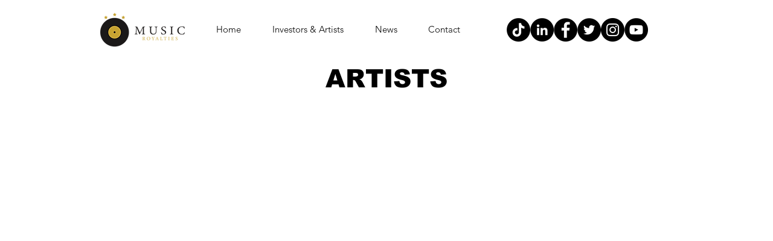

--- FILE ---
content_type: text/html; charset=utf-8
request_url: https://accounts.google.com/o/oauth2/postmessageRelay?parent=https%3A%2F%2Fstatic.parastorage.com&jsh=m%3B%2F_%2Fscs%2Fabc-static%2F_%2Fjs%2Fk%3Dgapi.lb.en.2kN9-TZiXrM.O%2Fd%3D1%2Frs%3DAHpOoo_B4hu0FeWRuWHfxnZ3V0WubwN7Qw%2Fm%3D__features__
body_size: 158
content:
<!DOCTYPE html><html><head><title></title><meta http-equiv="content-type" content="text/html; charset=utf-8"><meta http-equiv="X-UA-Compatible" content="IE=edge"><meta name="viewport" content="width=device-width, initial-scale=1, minimum-scale=1, maximum-scale=1, user-scalable=0"><script src='https://ssl.gstatic.com/accounts/o/2580342461-postmessagerelay.js' nonce="tntOPui6o0CYuorEdJU57Q"></script></head><body><script type="text/javascript" src="https://apis.google.com/js/rpc:shindig_random.js?onload=init" nonce="tntOPui6o0CYuorEdJU57Q"></script></body></html>